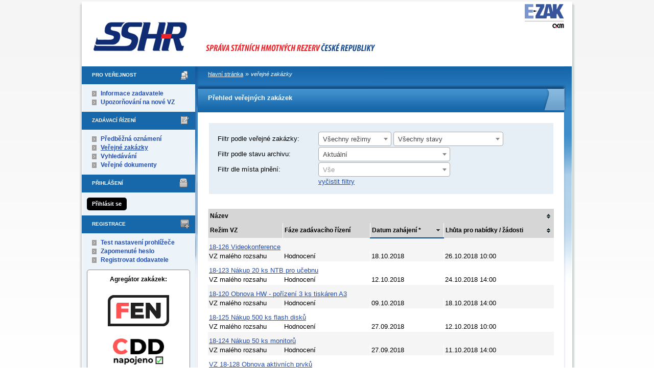

--- FILE ---
content_type: text/html; charset=UTF-8
request_url: https://zakazky.sshr.cz/contract_index.html
body_size: 8822
content:
<!DOCTYPE html>
<html lang="cs">
  <head>
    <meta charset="UTF-8">
    <meta http-equiv="X-UA-Compatible" content="IE=edge" />
    <meta name="robots" content="" />
    <meta name="keywords" content="" />
    <meta name="description" content="" />
    <meta name="author" content="QCM, s.r.o." />
    <title>Veřejné zakázky - E-ZAK SSHR</title>

    <script type="text/javascript" src="https://zakazky.sshr.cz/js/libs/jquery/dist/jquery.min.js?5.8.8.0-1"></script>
    <script type="text/javascript" src="https://zakazky.sshr.cz/js/main.js?5.8.8.0-1"></script>
    <script type="text/javascript">
      mainStrings.ERR_DATA_LOAD_FAILED = 'Neplatná operace. Pokud se problém opakuje, prosíme, kontaktujte provozovatele systému s popisem postupu, při kterém k problému došlo. Děkujeme.';
      mainStrings.PERMISSION_DENIED = 'Na tuto akci nemáte dostatečná oprávnění.';
      mainStrings.ERR_PROLONG_SESSION_FAILED = 'Nepodařilo se prodloužit sezení, proveďte nějakou akci, jinak dojde k odhlášení!';
      mainStrings.INFO_END_OF_SESSION = '!!! Blíží se konec Vašeho sezení !!!';
      mainStrings.SELECT2_CLEAR = 'Smazat';
      mainStrings.SELECT2_CHOOSE = 'Vyberte';
      mainStrings.SELECT2_ALL_SELECT_TO_RESTRICT = 'Vše, pro omezení vyberte...';
      mainStrings.SHOW_CALENDAR = 'zobrazit kalendář';
      mainStrings.WAITING_SUBMIT_DEFAULT_TEXT = 'Probíhá přenos dat';
      mainStrings.WAITING_LOAD_DEFAULT_TEXT = 'Probíhá načítání dat';
      mainStrings.MAX_FILE_SIZE_EXCEEDED = 'Zvolený soubor překračuje maximální možnou velikost.';
      mainStrings.MAX_DMS_FILE_SIZE_EXCEEDED = 'Zvolený soubor překračuje maximální možnou velikost, kterou je možné odeslat do spisové služby';
      mainStrings.FILE_SIZE_IS_ZERO = 'Nelze připojit prázdný soubor. Prosím zkontrolujte obsah souboru a proveďte akci znovu s neprázdným souborem.';
      mainStrings.FILE_EXTENSION_NOT_ALLOWED = 'Soubor má nepřípustný formát. Nahrát lze pouze soubory s příponou ';
      mainStrings.DMS_FILE_VERSION_NOT_SENT = 'POZOR! Předchozí verze souboru nebyla odeslána do spisové služby.';
      mainStrings.SEARCH_QUERY_TOO_LONG = 'Vyhledávací dotaz je příliš dlouhý, omezte prosím počet nebo délku vyhledávacích kritérií.';
      mainStrings.DATE_INVALID_USE_CALENDAR = 'Neplatné datum, použijte kalendář.';
      mainStrings.SANCTION_LIST_ERROR = 'Vyhodnocení rizik subjektu je možné pouze pro české společnosti s vyplněným platným IČO.';
      mainStrings.TODAY = 'Dnes';
      mainStrings.FILTER = 'Filtr';
      mainStrings.FILTER_RESET = 'Reset filtrů';
      mainStrings.FILTER_UPDATE = 'Filtrovat';
      mainStrings.TOTAL_RECORDS_COUNT = 'Celkový počet záznamů';
      mainStrings.FILTERED_RECORDS_COUNT = 'Filtrovaný počet záznamů';
      mainStrings.CONFIRM = 'Použít';
      mainStrings.COPY = 'zkopírovat';
      mainStrings.YES = 'ano';
      mainStrings.NO = 'ne';
      mainStrings.COPIED_TO_CLIPBOARD = 'Zkopírováno do schránky';
      actualLanguage = 'cs';
      redirectBackRequestKey = 'redirectBack';
      isJsValidationEnabled = !!'1';
      REQUEST_URI_MAX_LENGTH = 2048;
      MESSAGE_TYPE_WARNING = 'warning';
      MESSAGE_TYPE_INFO = 'info';
      MESSAGE_TYPE_SUCCESS = 'success';
      MESSAGE_TYPE_ERROR = 'error';
      MESSAGE_TYPE_RECOMMEND = 'recommend';
      MESSAGE_TYPE_CONFIRM = 'confirm';
    </script>
    <script type="text/javascript" src='https://zakazky.sshr.cz/js/libs/jquery-titlealert/jquery.titlealert.min.js?5.8.8.0-1'></script>
    <script type="text/javascript" src='https://zakazky.sshr.cz/js/init.js?5.8.8.0-1'></script>


      <link href="https://zakazky.sshr.cz/theme/images/favicon.ico" rel="SHORTCUT ICON" />

      <link rel="stylesheet" href="https://zakazky.sshr.cz/theme/styles/main.css?5.8.8.0-1" type="text/css" media="screen, projection" />

          <link rel="stylesheet" href="https://zakazky.sshr.cz/theme/styles/print.css?5.8.8.0-1" type="text/css" media="print" />
    
    <link rel="stylesheet" href="https://zakazky.sshr.cz/js/libs/flatpickr/dist/flatpickr.css?5.8.8.0-1">
    <script src="https://zakazky.sshr.cz/js/libs/flatpickr/dist/flatpickr.js?5.8.8.0-1"></script>
    <script src="https://zakazky.sshr.cz/js/libs/flatpickr/dist/plugins/scrollPlugin.js?5.8.8.0-1"></script>
    <link rel="stylesheet" href="https://zakazky.sshr.cz/js/libs/shortcut-buttons-flatpickr/dist/themes/light.css?5.8.8.0-1">
    <script src="https://zakazky.sshr.cz/js/libs/shortcut-buttons-flatpickr/dist/shortcut-buttons-flatpickr.js?5.8.8.0-1"></script>
          <script src="https://zakazky.sshr.cz/js/libs/flatpickr/dist/l10n/cs.js?5.8.8.0-1"></script>
    
    
    <link href='https://zakazky.sshr.cz/js/libs/qtip2/dist/jquery.qtip.min.css?5.8.8.0-1' rel='stylesheet' />
    <script type="text/javascript" src='https://zakazky.sshr.cz/js/libs/qtip2/dist/jquery.qtip.min.js?5.8.8.0-1'></script>

    <link href='https://zakazky.sshr.cz/js/libs/select2/dist/css/select2.min.css?5.8.8.0-1' rel='stylesheet' />
    <script type="text/javascript" src='https://zakazky.sshr.cz/js/libs/select2/dist/js/select2.min.js?5.8.8.0-1'></script>
    <script type="text/javascript" src='https://zakazky.sshr.cz/js/libs/select2/dist/js/i18n/cs.js?5.8.8.0-1'></script>

    
    <script type="text/javascript" src="https://zakazky.sshr.cz/js/libs/parsleyjs/dist/parsley.min.js?5.8.8.0-1"></script>
    <script type="text/javascript" src="https://zakazky.sshr.cz/js/libs/parsleyjs/dist/i18n/cs.js?5.8.8.0-1"></script>
    <script type="text/javascript" src="https://zakazky.sshr.cz/js/parsleyExtras.js?5.8.8.0-1"></script>

    
    <link rel="stylesheet" href="https://zakazky.sshr.cz/js/tablesorter/tablesorter.theme.notheme.css?5.8.8.0-1" type="text/css" media="screen, projection" />
    <script type="text/javascript" src="https://zakazky.sshr.cz/js/libs/tablesorter/dist/js/jquery.tablesorter.min.js?5.8.8.0-1"></script>
    <script type="text/javascript" src="https://zakazky.sshr.cz/js/libs/tablesorter/dist/js/widgets/widget-filter.min.js?5.8.8.0-1"></script>
    <script type="text/javascript" src="https://zakazky.sshr.cz/js/libs/tablesorter/dist/js/widgets/widget-stickyHeaders.min.js?5.8.8.0-1"></script>
    <script type="text/javascript" src="https://zakazky.sshr.cz/js/tablesorter/jquery.alphanumericsort.js?5.8.8.0-1"></script>

    <script type="text/javascript">
                        initQTips();
      initFlatpickrs('cs');
      initParsley();
      initAjaxSubmit();
      initSelects2('cs');
      initFormWaitings();
      initFormRedirectBack('/contract_index.html');
      initAutofocusedInputs();
      initBlockCopyButtons();
      tablesorter.customizeOnLoad();
      initResizableStickyTables();
    
        </script>

    
  </head>

  <body id="dus">
  <div class="wrapper">

  <div id="page">
    <div id="head">
      <p class="hidden">
        <a href="#cnt" title="Přejít na obsah [klávesová zkratka Alt+S]" accesskey="s">obsah</a> |
        <a href="#foot" title="Přejít na zápatí">zápatí</a>
      </p>

      <a id="nav" title="Navigace"></a>
      <div id="head-title">
        <h1><a href="/" title="Správa státních hmotných rezerv" tabindex="1">Správa státních hmotných rezerv<span id="erb" ></span></a></h1>
        <a href="https://www.ezak.cz" class="ezak_logo" title="E-ZAK verze 5"><span class="hidden">www.ezak.cz</span></a>
      </div>

      
    </div>

    <div id="body">

        <div id="menu-left">

            <div id="pro-verejnost" class="hmenu">Pro veřejnost</div>
  <ul class="menu">
          <li >
        <a href="publication_index.html" title="nástěnka - informace zadavatele"
                >Informace zadavatele</a>
      </li>
          <li >
        <a href="registrace_warning.html" title="upozorňování na nové VZ e-mailem"
                >Upozorňování na nové VZ</a>
      </li>
      </ul>
            <div id="zadavaci-rizeni" class="hmenu">Zadávací řízení</div>
  <ul class="menu">
          <li >
        <a href="advice_index.html" title="přehled předběžných oznámení"
                  onclick="setWaiting(true);"
                >Předběžná oznámení</a>
      </li>
          <li class="active">
        <a href="contract_index.html" title="přehled veřejných zakázek"
                  onclick="setWaiting(true);"
                >Veřejné zakázky</a>
      </li>
          <li >
        <a href="contract_search.html" title="rozšířené vyhledávání"
                >Vyhledávání</a>
      </li>
          <li >
        <a href="document_public.html" title="veřejné dokumenty"
                >Veřejné dokumenty</a>
      </li>
      </ul>
                                                  
  <div id="prihlaseni" class="hmenu">Přihlášení</div>
  <div class="form">
    <a class="nowrap" onclick="return modalWindowSmallProcessDataAndShow('auth_logindialog.html?redirect=%2Fcontract_index.html');" id="login-submit">Přihlásit se</a>
  </div>
  <div class="cleaner"></div>

            <div id="registrace" class="hmenu">Registrace</div>
  <ul class="menu-1">
    <li >
      <a title="test nastavení prohlížeče" href="test_index.html">Test nastavení prohlížeče</a>
    </li>
    <li >
      <a title="zapomenuté heslo" href="registrace_forgotpasswd.html">Zapomenuté heslo</a>
    </li>
    <li >
      <a title="registrace dodavatele" href="registrace.html">Registrovat dodavatele</a>
    </li>
  </ul>
              
    
    
    
          <div class="fencdd">

        <div class="fen-banner">Agregátor zakázek:</div> <br />

        <a href="https://www.fen.cz" class="nodecoration" target="_blank" title="[v novém okně] FEN">
          <div id="fen-logo">FEN</div>
        </a>

        <a href="https://www.fen.cz" class="nodecoration" target="_blank" title="[v novém okně] FEN CDD">
          <div id="cdd-logo">FEN CDD</div>
        </a>
      </div>
    
  </div>

  <script type="text/javascript">

    var menuFunctions = {
      setUnreadMessagesCounts: function () {
        $.ajax({
          type: "POST",
          url: "message_unreadCounts.html",
          dataType: "json",
          async: true,
          success: function (response) {
            menuFunctions.setUnreadMessagesData(response);
          },
          error: function () {
            menuFunctions.setUnreadMessagesData({});
          }
        });
      },
      setUnreadMessagesData: function (data) {
        var messagesCountElem = $("#messagesIncomingCount");
        var cMessagesCountElem = $("#cmessagesIncomingCount");
        if (jQuery.isEmptyObject(data) || typeof data.messages == "undefined" || data.messages == 0) {
          messagesCountElem.html(null);
        } else {
          messagesCountElem.html("(" + data.messages + ")");
        }
        if (jQuery.isEmptyObject(data) || typeof data.cmessages == "undefined" || data.cmessages == 0) {
          cMessagesCountElem.html(null);
        } else {
          cMessagesCountElem.html("(" + data.cmessages + ")");
        }
      }
    };

    
  </script>

      <p class="hidden">
        <a href="#nav" title="Přejít na navigaci">navigace</a> |
        <a href="#foot" title="Přejít na zápatí">zápatí</a>
      </p>

      <a id="cnt" title="Obsah"></a>
      <div id="content-first">
      <div class="conin">
          <div class="breadcrumb">
                        <a href="/">hlavní stránka</a> &#187;
                                          <i>veřejné zakázky</i>
                                                </div>

        
        
                                
        
        
        
        <div class="modalWindow noprint" id="modalWindow_logout_alert">
  <div class="page_shade"></div>
  <div class="dialog">
    <div class="dialog_window" id="dialog_window_logout_alert">
      <div class="dialog_handle">
        <div class="dialog_title" id="div_title_logout_alert">Bezpečnostní upozornění</div>
        <div class="dialog_close" title="Zavřít" onclick="modalWindows.hide('modalWindow_logout_alert');">x</div>
      </div>
      <div class="dialog_body" id="div_head_logout_alert">
        <h4 class="center">Blíží se konec Vašeho sezení. Pokud neprovedete v následující minutě žádnou akci, budete automaticky odhlášen(a).</h4><br /><br />
        <input type="submit" class="submit" name="prolong" title="prodloužit sezení" value="prodloužit sezení" onclick="prolongSession('a31905bd7be746a943ecb1ef8b30b8e5');"/>
      </div>
    </div>
  </div>
</div>


        <div class="modalWindow noprint" id="modalWindowAlertOrConfirm">
  <div class="page_shade"></div>
  <div class="dialog">
    <div class="dialog_window">
      <div class="dialog_handle">
        <div class="dialog_title" id="modalWindowAlertOrConfirm_title"></div>
        <div class="dialog_close" qtip qtip-text="Zavřít (Esc)" onclick="return modalWindows.alertOrConfirmHide();">x</div>
      </div>
      <div class="dialog_body" id="modalWindowAlertOrConfirm_head" onchange="modalWindows.alertOrConfirmResizeByContent();"></div>
    </div>
  </div>
</div>



<script type="text/javascript">

  alertModalProcess = function (message, type, customTitle) {
    var modalContent = $('  <div>\n    <div class=\"modalAlertOrConfirmTitle\"><\/div>\n    <fieldset>\n      <div id=\"modalAlertContent\"><\/div>\n      <div class=\"cleaner\"><\/div>\n      <div class=\"center\">\n        <a onclick=\"return modalWindows.alertOrConfirmHide();\" class=\"button-create\">OK<\/a>\n      <\/div>\n    <\/fieldset>\n  <\/div>\n');
    switch (type) {
      case MESSAGE_TYPE_INFO:
        modalContent.find('fieldset').addClass('info_msg');
        modalContent.find('.modalAlertOrConfirmTitle').html('Info');
        break;
      case MESSAGE_TYPE_ERROR:
        modalContent.find('fieldset').addClass('err_msg');
        modalContent.find('.modalAlertOrConfirmTitle').html('Chyba');
        break;
      case MESSAGE_TYPE_SUCCESS:
        modalContent.find('fieldset').addClass('succ_msg');
        modalContent.find('.modalAlertOrConfirmTitle').html('Info');
        break;
      case MESSAGE_TYPE_RECOMMEND:
        modalContent.find('fieldset').addClass('recommend_msg');
        modalContent.find('.modalAlertOrConfirmTitle').html('Doporučení');
        break;
      default:
        modalContent.find('fieldset').addClass('warn_msg');
        modalContent.find('.modalAlertOrConfirmTitle').html('Upozornění');
        break;
    }
    if (message.indexOf('modalAlertOrConfirmTitle') >= 0) { // obsahuje html s class pro title
      var titleElement = $(message).find('.modalAlertOrConfirmTitle').first();
      modalContent.find('.modalAlertOrConfirmTitle').text(titleElement.html());
    }
    if (typeof customTitle != 'undefined' && customTitle != null) {
      modalContent.find('.modalAlertOrConfirmTitle').text(customTitle);
    }
    modalContent.find("#modalAlertContent").html(message);
    modalWindows.alertOrConfirmSetContent(modalContent);
    return modalWindows.alertOrConfirmShow('modalWindow_smallest');
  }

  confirmModalProcess = function (message, confirmUrlRedirectOrCallbackFnc, customTitle, confirmButtonName, cancelButtonName, type) {
    var modalContent = $('  <div>\n    <div class=\"modalAlertOrConfirmTitle\"><\/div>\n    <fieldset>\n      <div id=\"modalConfirmContent\"><\/div>\n      <div class=\"cleaner\"><\/div>\n      <div>\n        <a href=\"\" id=\"modalConfirmButton\" onclick=\"setWaiting(true); modalWindows.alertOrConfirmHide();\" class=\"button-create\">OK<\/a>\n        <a id=\"modalCancelButton\" onclick=\"return modalWindows.alertOrConfirmHide();\" class=\"button-create\">zpět<\/a>\n      <\/div>\n    <\/fieldset>\n  <\/div>\n');
    switch (type) {
      case MESSAGE_TYPE_WARNING:
        modalContent.find('fieldset').addClass('warn_msg');
        modalContent.find('.modalAlertOrConfirmTitle').html('Upozornění');
        break;
      case MESSAGE_TYPE_ERROR:
        modalContent.find('fieldset').addClass('err_msg');
        modalContent.find('.modalAlertOrConfirmTitle').html('Chyba');
        break;
      case MESSAGE_TYPE_SUCCESS:
        modalContent.find('fieldset').addClass('succ_msg');
        modalContent.find('.modalAlertOrConfirmTitle').html('Info');
        break;
      case MESSAGE_TYPE_RECOMMEND:
        modalContent.find('fieldset').addClass('recommend_msg');
        modalContent.find('.modalAlertOrConfirmTitle').html('Doporučení');
        break;
      case MESSAGE_TYPE_INFO:
        modalContent.find('fieldset').addClass('info_msg');
        modalContent.find('.modalAlertOrConfirmTitle').html('Info');
        break;
      case MESSAGE_TYPE_CONFIRM:
      default:
        modalContent.find('fieldset').addClass('confirm_msg');
        modalContent.find('.modalAlertOrConfirmTitle').html('Potvrzení');
        break;
    }

    if (typeof confirmUrlRedirectOrCallbackFnc == 'function') {
        modalContent.find('#modalConfirmButton').on('click', function () {
        confirmUrlRedirectOrCallbackFnc();
        return false;
      });
    } else {
      modalContent.find('#modalConfirmButton').prop('href', confirmUrlRedirectOrCallbackFnc);
    }
    if (typeof confirmButtonName != 'undefined' && confirmButtonName != null) {
      modalContent.find('#modalConfirmButton').text(confirmButtonName);
    }
    if (typeof cancelButtonName != 'undefined' && cancelButtonName != null) {
      modalContent.find('#modalCancelButton').text(cancelButtonName);
    }
    if (message.indexOf('modalAlertOrConfirmTitle') >= 0) { // obsahuje html s class title
      var titleElement = $(message).find('.modalAlertOrConfirmTitle').first();
      modalContent.find('.modalAlertOrConfirmTitle').text(titleElement.html());
    }
    if (typeof customTitle != 'undefined' && customTitle != null) {
      modalContent.find('.modalAlertOrConfirmTitle').text(customTitle);
    }
    modalContent.find("#modalConfirmContent").html(message);
    modalWindows.alertOrConfirmSetContent(modalContent);
    return modalWindows.alertOrConfirmShow('modalWindow_small');
  }
</script>

        <div class="modalWindow noprint" id="modalWindow">
  <div class="page_shade"></div>
  <div class="dialog">
    <div class="dialog_window">
      <div class="dialog_handle">
        <div class="dialog_title" id="modalWindow_title"></div>
        <div class="dialog_close" id="dialog_close_button" qtip qtip-text="Zavřít (Esc)" onclick="return modalWindowHide();">x</div>
      </div>
      <div class="dialog_body" id="modalWindow_head" onchange="modalWindows.resizeByContent();"></div>
    </div>
  </div>
</div>
<div class="modalWindow noprint" id="modalWindowFloating">
  <div class="dialog_window">
    <div class="dialog_handle">
      <div class="dialog_title" id="modalWindowFloating_title"></div>
      <div class="dialog_close" id="dialog_close_button" qtip qtip-text="Zavřít" onclick="return modalWindows.floatingHide();">x</div>
    </div>
    <div class="dialog_body" id="modalWindowFloating_head" onchange="modalWindows.floatingResizeByContent();"></div>
  </div>
</div>


<script type="text/javascript">

  floatingModalProcess = function (message, type, allowClose, customTitle) {
    var modalContent = $('  <div>\n    <div class=\"floatingTitle\"><\/div>\n    <fieldset>\n      <div id=\"floatingContent\"><\/div>\n      <div class=\"cleaner\"><\/div>\n    <\/fieldset>\n  <\/div>\n');
    switch (type) {
      case MESSAGE_TYPE_INFO:
        modalContent.find('fieldset').addClass('info_msg');
        modalContent.find('.floatingTitle').html('Info');
        break;
      case MESSAGE_TYPE_ERROR:
        modalContent.find('fieldset').addClass('err_msg');
        modalContent.find('.floatingTitle').html('Chyba');
        break;
      case MESSAGE_TYPE_SUCCESS:
        modalContent.find('fieldset').addClass('succ_msg');
        modalContent.find('.floatingTitle').html('Info');
        break;
      case MESSAGE_TYPE_RECOMMEND:
        modalContent.find('fieldset').addClass('recommend_msg');
        modalContent.find('.floatingTitle').html('Doporučení');
        break;
      default:
        modalContent.find('fieldset').addClass('warn_msg');
        modalContent.find('.floatingTitle').html('Upozornění');
        break;
    }
    if (message.indexOf('floatingTitle') >= 0) { // obsahuje html s class pro title
      var titleElement = $(message).find('.floatingTitle').first();
      modalContent.find('.floatingTitle').text(titleElement.html());
    }
    if (typeof customTitle != 'undefined' && customTitle != null) {
      modalContent.find('.floatingTitle').text(customTitle);
    }
    modalContent.find("#floatingContent").html(message);
    modalWindows.floatingSetContent(modalContent);
    return modalWindows.floatingShow(allowClose);
  }
</script>



        <div id="centerBlock"><h2>Přehled veřejných zakázek</h2>

<form action="contract_index.html" method="get" id="form_contract_filter" waiting-submit>
      <fieldset class="center">
    <table class="filter">
            <tr>
        <th><label for="type">Filtr podle veřejné zakázky:</label></th>
        <td>
          <select name="type" id="type" class="select" onchange="$('#form_contract_filter').submit();" select2>
            <option value="all" selected="selected">Všechny režimy</option>
            <option value="NAD">nadlimitní</option>
            <option value="POD">podlimitní</option>
            <option value="ZMR">VZ malého rozsahu</option>
            <option value="MRZ">mimo režim ZZVZ</option>
          </select>
          <select name="state" class="select" onchange="$('#form_contract_filter').submit();" select2>
            <option value="all"             selected="selected">Všechny stavy</option>
                        <option value="active"   >Probíhající</option>
            <option value="finished" >Ukončené</option>
            <option disabled="disabled">──────────</option>
                        <option value="INTEREST"  >Projevení předběžného zájmu</option>
            <option value="INIT_QUAL"  >Výzva k podání žádostí o účast</option>
            <option value="QUALIFY"   >Prokazování kvalifikace</option>
                        <option value="EVAL_QUAL" >Hodnocení kvalifikace</option>
                        <option value="INITOFFERS">Příjem předběžných nabídek</option>
            <option value="OFFERS"    >Příjem nabídek</option>
            <option value="DEALING"   >V jednání</option>
                        <option value="EVALUATION">Hodnocení</option>
            <option value="EVALUATED" >Vyhodnoceno</option>
            <option value="ASSIGNING"  >Zadávání</option>
            <option value="ASSIGNED"  >Zadáno</option>
            <option value="ORD_ASSIGN"  >Objednáno</option>
            <option value="CLOSED"      >Uzavřeno</option>
                        <option value="CANCELED"  >Zrušeno</option>
                      </select>
          <noscript><input type="submit" value="aplikovat filtr" class="f" /></noscript>
        </td>
      </tr>
      <tr>
        <th><label for="archive">Filtr podle stavu archivu:</label></th>
        <td>
          <select name="archive" id="archive" class="select width_250" onchange="$('#form_contract_filter').submit();" select2>
            <option value="ACTUAL" selected="selected">Aktuální</option>
            <option value="ARCHIVED" >Archivované (zobrazení může déle trvat)</option>
            <option value="ALL"  >Všechny (zobrazení může déle trvat)</option>
          </select>
        </td>
      </tr>
      <tr class="contract_place">
        <th><label for="contract_place">Filtr dle místa plnění:</label></th>
        <td>
          <select id="contract_place" name="contract_place"
                  onchange="$('#form_contract_filter').submit();"
                  select2 select2-allow-clear select2-width="258px" select2-placeholder="Vše">
            <option value=""></option>
                          <option class="region" value="CZ010"> Hlavní město Praha </option>
                              <option class="district" value="CZ0100"> Praha </option>
                                        <option class="region" value="CZ020"> Středočeský kraj </option>
                              <option class="district" value="CZ0201"> Benešov </option>
                              <option class="district" value="CZ0202"> Beroun </option>
                              <option class="district" value="CZ0203"> Kladno </option>
                              <option class="district" value="CZ0204"> Kolín </option>
                              <option class="district" value="CZ0205"> Kutná Hora </option>
                              <option class="district" value="CZ0206"> Mělník </option>
                              <option class="district" value="CZ0207"> Mladá Boleslav </option>
                              <option class="district" value="CZ0208"> Nymburk </option>
                              <option class="district" value="CZ0209"> Praha-východ </option>
                              <option class="district" value="CZ020A"> Praha-západ </option>
                              <option class="district" value="CZ020B"> Příbram </option>
                              <option class="district" value="CZ020C"> Rakovník </option>
                                        <option class="region" value="CZ031"> Jihočeský kraj </option>
                              <option class="district" value="CZ0311"> České Budějovice </option>
                              <option class="district" value="CZ0312"> Český Krumlov </option>
                              <option class="district" value="CZ0313"> Jindřichův Hradec </option>
                              <option class="district" value="CZ0314"> Písek </option>
                              <option class="district" value="CZ0315"> Prachatice </option>
                              <option class="district" value="CZ0316"> Strakonice </option>
                              <option class="district" value="CZ0317"> Tábor </option>
                                        <option class="region" value="CZ032"> Plzeňský kraj </option>
                              <option class="district" value="CZ0321"> Domažlice </option>
                              <option class="district" value="CZ0322"> Klatovy </option>
                              <option class="district" value="CZ0323"> Plzeň-město </option>
                              <option class="district" value="CZ0324"> Plzeň-jih </option>
                              <option class="district" value="CZ0325"> Plzeň-sever </option>
                              <option class="district" value="CZ0326"> Rokycany </option>
                              <option class="district" value="CZ0327"> Tachov </option>
                                        <option class="region" value="CZ041"> Karlovarský kraj </option>
                              <option class="district" value="CZ0411"> Cheb </option>
                              <option class="district" value="CZ0412"> Karlovy Vary </option>
                              <option class="district" value="CZ0413"> Sokolov </option>
                                        <option class="region" value="CZ042"> Ústecký kraj </option>
                              <option class="district" value="CZ0421"> Děčín </option>
                              <option class="district" value="CZ0422"> Chomutov </option>
                              <option class="district" value="CZ0423"> Litoměřice </option>
                              <option class="district" value="CZ0424"> Louny </option>
                              <option class="district" value="CZ0425"> Most </option>
                              <option class="district" value="CZ0426"> Teplice </option>
                              <option class="district" value="CZ0427"> Ústí nad Labem </option>
                                        <option class="region" value="CZ051"> Liberecký kraj </option>
                              <option class="district" value="CZ0511"> Česká Lípa </option>
                              <option class="district" value="CZ0512"> Jablonec nad Nisou </option>
                              <option class="district" value="CZ0513"> Liberec </option>
                              <option class="district" value="CZ0514"> Semily </option>
                                        <option class="region" value="CZ052"> Královéhradecký kraj </option>
                              <option class="district" value="CZ0521"> Hradec Králové </option>
                              <option class="district" value="CZ0522"> Jičín </option>
                              <option class="district" value="CZ0523"> Náchod </option>
                              <option class="district" value="CZ0524"> Rychnov nad Kněžnou </option>
                              <option class="district" value="CZ0525"> Trutnov </option>
                                        <option class="region" value="CZ053"> Pardubický kraj </option>
                              <option class="district" value="CZ0531"> Chrudim </option>
                              <option class="district" value="CZ0532"> Pardubice </option>
                              <option class="district" value="CZ0533"> Svitavy </option>
                              <option class="district" value="CZ0534"> Ústí nad Orlicí </option>
                                        <option class="region" value="CZ063"> Kraj Vysočina </option>
                              <option class="district" value="CZ0631"> Havlíčkův Brod </option>
                              <option class="district" value="CZ0632"> Jihlava </option>
                              <option class="district" value="CZ0633"> Pelhřimov </option>
                              <option class="district" value="CZ0634"> Třebíč </option>
                              <option class="district" value="CZ0635"> Žďár nad Sázavou </option>
                                        <option class="region" value="CZ064"> Jihomoravský kraj </option>
                              <option class="district" value="CZ0641"> Blansko </option>
                              <option class="district" value="CZ0642"> Brno-město </option>
                              <option class="district" value="CZ0643"> Brno-venkov </option>
                              <option class="district" value="CZ0644"> Břeclav </option>
                              <option class="district" value="CZ0645"> Hodonín </option>
                              <option class="district" value="CZ0646"> Vyškov </option>
                              <option class="district" value="CZ0647"> Znojmo </option>
                                        <option class="region" value="CZ071"> Olomoucký kraj </option>
                              <option class="district" value="CZ0711"> Jeseník </option>
                              <option class="district" value="CZ0712"> Olomouc </option>
                              <option class="district" value="CZ0713"> Prostějov </option>
                              <option class="district" value="CZ0714"> Přerov </option>
                              <option class="district" value="CZ0715"> Šumperk </option>
                                        <option class="region" value="CZ072"> Zlínský kraj </option>
                              <option class="district" value="CZ0721"> Kroměříž </option>
                              <option class="district" value="CZ0722"> Uherské Hradiště </option>
                              <option class="district" value="CZ0723"> Vsetín </option>
                              <option class="district" value="CZ0724"> Zlín </option>
                                        <option class="region" value="CZ080"> Moravskoslezský kraj </option>
                              <option class="district" value="CZ0801"> Bruntál </option>
                              <option class="district" value="CZ0802"> Frýdek-Místek </option>
                              <option class="district" value="CZ0803"> Karviná </option>
                              <option class="district" value="CZ0804"> Nový Jičín </option>
                              <option class="district" value="CZ0805"> Opava </option>
                              <option class="district" value="CZ0806"> Ostrava-město </option>
                                        <option class="region" value="CZZZZ"> Extra-Regio </option>
                              <option class="district" value="CZZZZZ"> Extra-Regio </option>
                                    </select>
        </td>
      </tr>
      <tr>
        <th></th>
        <td>
          <a href="?clearFilter" onclick="setWaiting(true);">vyčistit filtry</a>
        </td>
      </tr>
    </table>
  </fieldset>
</form>

<div class="list">
  <table class="row-tbody">
   <thead>
    <tr>
      <th colspan="4" class="tableOrder " onclick="window.location.href='/contract_index.html?orderby=name&direction=asc';" title="seřadit vzestupně">Název</th>    </tr>
        <tr>
      <th>Režim VZ</th>
      <th>Fáze zadávacího řízení</th>
      <th class="tableOrder  tableOrder-desc" onclick="window.location.href='/contract_index.html?orderby=date_start&direction=asc';" title="seřadit vzestupně">Datum zahájení *</th>      <th class="tableOrder " onclick="window.location.href='/contract_index.html?orderby=date_offers&direction=desc';" title="seřadit sestupně">Lhůta pro nabídky / žádosti</th>    </tr>
   </thead>
        <tbody class="o">
      <tr>
        <td colspan="4" class="row-separator-top">
                      <a href="contract_display_1330.html">
                              18-126 Videokonference
                          </a>
                  </td>
      </tr>
            <tr>
        <td>
          VZ malého rozsahu
        </td>
        <td>
          Hodnocení
        </td>
        <td>
          18.10.2018
        </td>
        <td>
                      26.10.2018 10:00
                  </td>
      </tr>
    </tbody>
        <tbody class="e">
      <tr>
        <td colspan="4" class="row-separator-top">
                      <a href="contract_display_1332.html">
                              18-123 Nákup 20 ks NTB pro učebnu
                          </a>
                  </td>
      </tr>
            <tr>
        <td>
          VZ malého rozsahu
        </td>
        <td>
          Hodnocení
        </td>
        <td>
          12.10.2018
        </td>
        <td>
                      24.10.2018 14:00
                  </td>
      </tr>
    </tbody>
        <tbody class="o">
      <tr>
        <td colspan="4" class="row-separator-top">
                      <a href="contract_display_1326.html">
                              18-120 Obnova HW - pořízení 3 ks tiskáren A3
                          </a>
                  </td>
      </tr>
            <tr>
        <td>
          VZ malého rozsahu
        </td>
        <td>
          Hodnocení
        </td>
        <td>
          09.10.2018
        </td>
        <td>
                      18.10.2018 14:00
                  </td>
      </tr>
    </tbody>
        <tbody class="e">
      <tr>
        <td colspan="4" class="row-separator-top">
                      <a href="contract_display_1322.html">
                              18-125 Nákup 500 ks flash disků
                          </a>
                  </td>
      </tr>
            <tr>
        <td>
          VZ malého rozsahu
        </td>
        <td>
          Hodnocení
        </td>
        <td>
          27.09.2018
        </td>
        <td>
                      12.10.2018 10:00
                  </td>
      </tr>
    </tbody>
        <tbody class="o">
      <tr>
        <td colspan="4" class="row-separator-top">
                      <a href="contract_display_1321.html">
                              18-124 Nákup 50 ks monitorů
                          </a>
                  </td>
      </tr>
            <tr>
        <td>
          VZ malého rozsahu
        </td>
        <td>
          Hodnocení
        </td>
        <td>
          27.09.2018
        </td>
        <td>
                      11.10.2018 14:00
                  </td>
      </tr>
    </tbody>
        <tbody class="e">
      <tr>
        <td colspan="4" class="row-separator-top">
                      <a href="contract_display_1320.html">
                              VZ 18-128 Obnova aktivních prvků
                          </a>
                  </td>
      </tr>
            <tr>
        <td>
          VZ malého rozsahu
        </td>
        <td>
          Zadáno
        </td>
        <td>
          26.09.2018
        </td>
        <td>
                      08.10.2018 14:00
                  </td>
      </tr>
    </tbody>
        <tbody class="o">
      <tr>
        <td colspan="4" class="row-separator-top">
                      <a href="contract_display_1318.html">
                              18-096 Nákup tiskárny zaměstnaneckých karet
                          </a>
                  </td>
      </tr>
            <tr>
        <td>
          VZ malého rozsahu
        </td>
        <td>
          Zadáno
        </td>
        <td>
          27.08.2018
        </td>
        <td>
                      10.09.2018 13:30
                  </td>
      </tr>
    </tbody>
        <tbody class="e">
      <tr>
        <td colspan="4" class="row-separator-top">
                      <a href="contract_display_1317.html">
                              VZ 18-053 Pořízení serveru
                          </a>
                  </td>
      </tr>
            <tr>
        <td>
          VZ malého rozsahu
        </td>
        <td>
          Zadáno
        </td>
        <td>
          20.08.2018
        </td>
        <td>
                      29.08.2018 14:00
                  </td>
      </tr>
    </tbody>
        <tbody class="o">
      <tr>
        <td colspan="4" class="row-separator-top">
                      <a href="contract_display_1282.html">
                              17-147 Cukr krystal - obměna zásoby HR cukru krystalu
                          </a>
                  </td>
      </tr>
            <tr>
        <td>
          nadlimitní
        </td>
        <td>
          Zrušeno
        </td>
        <td>
          21.05.2018
        </td>
        <td>
                      20.08.2018 12:00
                  </td>
      </tr>
    </tbody>
        <tbody class="e">
      <tr>
        <td colspan="4" class="row-separator-top">
                      <a href="contract_display_1241.html">
                              17-100 Chrast - vybudování prostoru pro ošetřování PZ
                          </a>
                  </td>
      </tr>
            <tr>
        <td>
          VZ malého rozsahu
        </td>
        <td>
          Zrušeno
        </td>
        <td>
          09.03.2018
        </td>
        <td>
                      03.04.2018 12:00
                  </td>
      </tr>
    </tbody>
        <tbody class="o">
      <tr>
        <td colspan="4" class="row-separator-top">
                      <a href="contract_display_1240.html">
                              17-152.2 Pořízení tiskařských prací
                          </a>
                  </td>
      </tr>
            <tr>
        <td>
          VZ malého rozsahu
        </td>
        <td>
          Zadáno
        </td>
        <td>
          21.02.2018
        </td>
        <td>
                      05.03.2018 12:00
                  </td>
      </tr>
    </tbody>
        <tbody class="e">
      <tr>
        <td colspan="4" class="row-separator-top">
                      <a href="contract_display_1231.html">
                              16-213 Pojištění železničních kotlových vozů
                          </a>
                  </td>
      </tr>
            <tr>
        <td>
          VZ malého rozsahu
        </td>
        <td>
          Zadáno
        </td>
        <td>
          12.02.2018
        </td>
        <td>
                      26.02.2018 12:00
                  </td>
      </tr>
    </tbody>
        <tbody class="o">
      <tr>
        <td colspan="4" class="row-separator-top">
                      <a href="contract_display_1200.html">
                              VZ 17-246 LAN aktivních prvků -obměna
                          </a>
                  </td>
      </tr>
            <tr>
        <td>
          VZ malého rozsahu
        </td>
        <td>
          Zadáno
        </td>
        <td>
          05.12.2017
        </td>
        <td>
                      12.12.2017 14:00
                  </td>
      </tr>
    </tbody>
        <tbody class="e">
      <tr>
        <td colspan="4" class="row-separator-top">
                      <a href="contract_display_1198.html">
                              17-250 Tiskárny A3 - nákup
                          </a>
                  </td>
      </tr>
            <tr>
        <td>
          VZ malého rozsahu
        </td>
        <td>
          Zadáno
        </td>
        <td>
          29.11.2017
        </td>
        <td>
                      06.12.2017 13:30
                  </td>
      </tr>
    </tbody>
        <tbody class="o">
      <tr>
        <td colspan="4" class="row-separator-top">
                      <a href="contract_display_1197.html">
                              VZ 17-248 500 ks flash disk s potiskem - pořízení
                          </a>
                  </td>
      </tr>
            <tr>
        <td>
          VZ malého rozsahu
        </td>
        <td>
          Zadáno
        </td>
        <td>
          28.11.2017
        </td>
        <td>
                      01.12.2017 14:00
                  </td>
      </tr>
    </tbody>
      </table>
      <i>* Počátek běhu lhůt pro VZ zahájené před 1.10.2016</i>
  
  
  <div class="pager">
    <span class="big">1</span> <a href="/contract_index.html?page=2" class="small">2</a> <a href="/contract_index.html?page=3" class="small">3</a> <a href="/contract_index.html?page=4" class="small">4</a>&nbsp;<a href="/contract_index.html?page=2" class="nav" title="následující stránka">&rsaquo;</a>&nbsp;<a href="/contract_index.html?page=4" class="nav" title="poslední stránka">&rsaquo;&rsaquo;</a>
  </div>

<input type="hidden" id="pagerCurrentPage" value="" />

<script type="text/javascript">

  /**
   * Vrátí aktuální pozici pageru i ve chvíli kliknutí na něj
   * @returns {int}
   */
  function getPagerPage() {
    return pager.getCurrentPage();
  }

  $(function () {
    if ($('.pager').find('.big').length === 1) { // nastaveni hodnoty dle aktivni stranky
      $("#pagerCurrentPage").val($('.pager').find('.big').html());
    }
    $('.pager a').on('click', function () { // kliknuti na pager, pretizeni pokud je nastaveno
      $("#pagerCurrentPage").val(pager.getPageFromUrl(this));
            return true;
    });
  });

  var pager = {

  /**
   * @returns {int}
   */
    getCurrentPage: function() {
      return $("#pagerCurrentPage").val();
    },

    /**
     * @param {Object} aElement
     * @returns {Number|parse.params.page}
     */
    getPageFromUrl: function(aElement) {
      var parse = parseURL($(aElement).attr('href'));
      var page = parse.params.page;
      if (!isNaN(page)) {
        return page;
      }
      return 1;
    }
  };

</script>
</div>
</div>
        <div id="winConfirmBg" style="display: none;">&nbsp;</div>
        <div id="winConfirm" style="display: none;"></div>
        <br /><br />
      </div>
      </div>

      <p class="hidden">
        <a href="#nav" title="Přejít na navigaci">navigace</a> |
        <a href="#cnt" title="Přejít na obsah [klávesová zkratka Alt+S]">obsah</a>
      </p>
  </div>
  </div>
  <div class="footer">

      <ul id="foot" title="Zápatí">
        <li>2006 &ndash; 2026 &copy; Správa státních hmotných rezerv</li>
                <li><a href="accessibility.html" title="Odkaz na prohlášení o přístupnosti">Prohlášení o přístupnosti</a></li>
        <li><a href="cookies.html" title="Informace o používání souborů cookies">Cookies</a></li>
        <li><a href="manual.html" title="">Manuály</a></li>
        <li class="last"><a href="https://ezak.cz/technicka-podpora" title="[v novém okně] Podpora a informace o E-ZAK" tabindex="704" class="new-window" onclick="window.open(this.href); return false;">QCM - Podpora</a></li>
      </ul>
  </div>

    </div>
  
  <div style="float: right;" id="calendar-container"></div>

  </body>


</html>
<!-- qcmmon state ok -->
